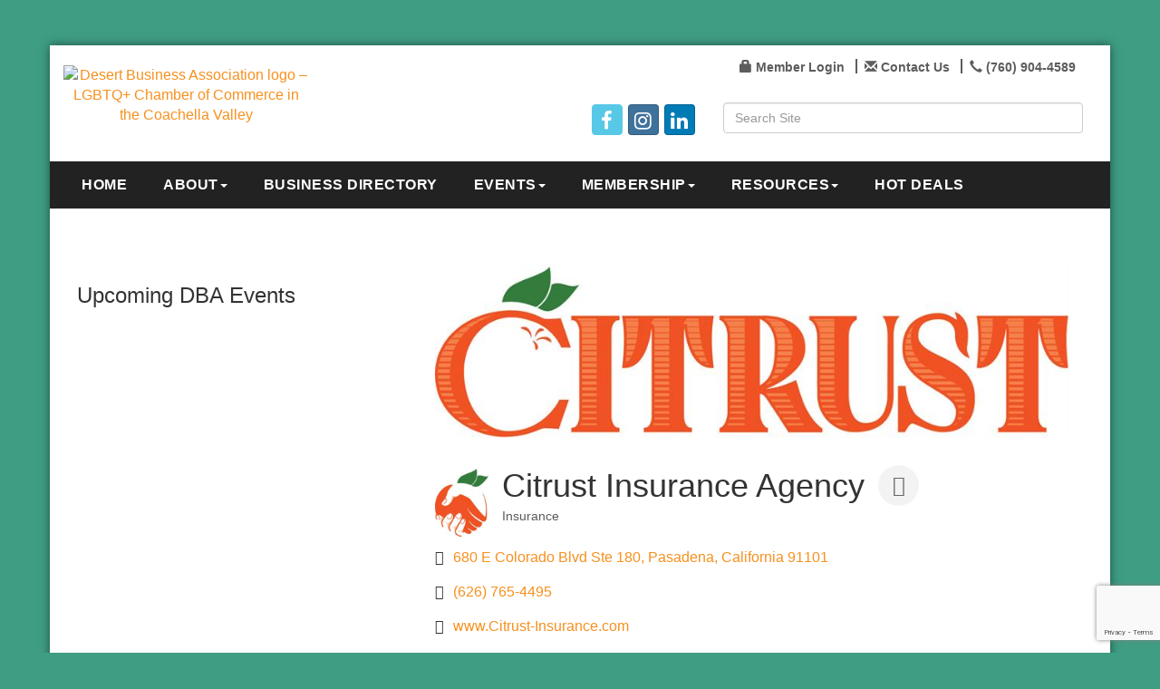

--- FILE ---
content_type: text/html; charset=utf-8
request_url: https://www.google.com/recaptcha/enterprise/anchor?ar=1&k=6LfI_T8rAAAAAMkWHrLP_GfSf3tLy9tKa839wcWa&co=aHR0cDovL3d3dy5kZXNlcnRidXNpbmVzc2Fzc29jaWF0aW9uLm9yZzo4MA..&hl=en&v=PoyoqOPhxBO7pBk68S4YbpHZ&size=invisible&anchor-ms=20000&execute-ms=30000&cb=uuybzqxrswin
body_size: 48491
content:
<!DOCTYPE HTML><html dir="ltr" lang="en"><head><meta http-equiv="Content-Type" content="text/html; charset=UTF-8">
<meta http-equiv="X-UA-Compatible" content="IE=edge">
<title>reCAPTCHA</title>
<style type="text/css">
/* cyrillic-ext */
@font-face {
  font-family: 'Roboto';
  font-style: normal;
  font-weight: 400;
  font-stretch: 100%;
  src: url(//fonts.gstatic.com/s/roboto/v48/KFO7CnqEu92Fr1ME7kSn66aGLdTylUAMa3GUBHMdazTgWw.woff2) format('woff2');
  unicode-range: U+0460-052F, U+1C80-1C8A, U+20B4, U+2DE0-2DFF, U+A640-A69F, U+FE2E-FE2F;
}
/* cyrillic */
@font-face {
  font-family: 'Roboto';
  font-style: normal;
  font-weight: 400;
  font-stretch: 100%;
  src: url(//fonts.gstatic.com/s/roboto/v48/KFO7CnqEu92Fr1ME7kSn66aGLdTylUAMa3iUBHMdazTgWw.woff2) format('woff2');
  unicode-range: U+0301, U+0400-045F, U+0490-0491, U+04B0-04B1, U+2116;
}
/* greek-ext */
@font-face {
  font-family: 'Roboto';
  font-style: normal;
  font-weight: 400;
  font-stretch: 100%;
  src: url(//fonts.gstatic.com/s/roboto/v48/KFO7CnqEu92Fr1ME7kSn66aGLdTylUAMa3CUBHMdazTgWw.woff2) format('woff2');
  unicode-range: U+1F00-1FFF;
}
/* greek */
@font-face {
  font-family: 'Roboto';
  font-style: normal;
  font-weight: 400;
  font-stretch: 100%;
  src: url(//fonts.gstatic.com/s/roboto/v48/KFO7CnqEu92Fr1ME7kSn66aGLdTylUAMa3-UBHMdazTgWw.woff2) format('woff2');
  unicode-range: U+0370-0377, U+037A-037F, U+0384-038A, U+038C, U+038E-03A1, U+03A3-03FF;
}
/* math */
@font-face {
  font-family: 'Roboto';
  font-style: normal;
  font-weight: 400;
  font-stretch: 100%;
  src: url(//fonts.gstatic.com/s/roboto/v48/KFO7CnqEu92Fr1ME7kSn66aGLdTylUAMawCUBHMdazTgWw.woff2) format('woff2');
  unicode-range: U+0302-0303, U+0305, U+0307-0308, U+0310, U+0312, U+0315, U+031A, U+0326-0327, U+032C, U+032F-0330, U+0332-0333, U+0338, U+033A, U+0346, U+034D, U+0391-03A1, U+03A3-03A9, U+03B1-03C9, U+03D1, U+03D5-03D6, U+03F0-03F1, U+03F4-03F5, U+2016-2017, U+2034-2038, U+203C, U+2040, U+2043, U+2047, U+2050, U+2057, U+205F, U+2070-2071, U+2074-208E, U+2090-209C, U+20D0-20DC, U+20E1, U+20E5-20EF, U+2100-2112, U+2114-2115, U+2117-2121, U+2123-214F, U+2190, U+2192, U+2194-21AE, U+21B0-21E5, U+21F1-21F2, U+21F4-2211, U+2213-2214, U+2216-22FF, U+2308-230B, U+2310, U+2319, U+231C-2321, U+2336-237A, U+237C, U+2395, U+239B-23B7, U+23D0, U+23DC-23E1, U+2474-2475, U+25AF, U+25B3, U+25B7, U+25BD, U+25C1, U+25CA, U+25CC, U+25FB, U+266D-266F, U+27C0-27FF, U+2900-2AFF, U+2B0E-2B11, U+2B30-2B4C, U+2BFE, U+3030, U+FF5B, U+FF5D, U+1D400-1D7FF, U+1EE00-1EEFF;
}
/* symbols */
@font-face {
  font-family: 'Roboto';
  font-style: normal;
  font-weight: 400;
  font-stretch: 100%;
  src: url(//fonts.gstatic.com/s/roboto/v48/KFO7CnqEu92Fr1ME7kSn66aGLdTylUAMaxKUBHMdazTgWw.woff2) format('woff2');
  unicode-range: U+0001-000C, U+000E-001F, U+007F-009F, U+20DD-20E0, U+20E2-20E4, U+2150-218F, U+2190, U+2192, U+2194-2199, U+21AF, U+21E6-21F0, U+21F3, U+2218-2219, U+2299, U+22C4-22C6, U+2300-243F, U+2440-244A, U+2460-24FF, U+25A0-27BF, U+2800-28FF, U+2921-2922, U+2981, U+29BF, U+29EB, U+2B00-2BFF, U+4DC0-4DFF, U+FFF9-FFFB, U+10140-1018E, U+10190-1019C, U+101A0, U+101D0-101FD, U+102E0-102FB, U+10E60-10E7E, U+1D2C0-1D2D3, U+1D2E0-1D37F, U+1F000-1F0FF, U+1F100-1F1AD, U+1F1E6-1F1FF, U+1F30D-1F30F, U+1F315, U+1F31C, U+1F31E, U+1F320-1F32C, U+1F336, U+1F378, U+1F37D, U+1F382, U+1F393-1F39F, U+1F3A7-1F3A8, U+1F3AC-1F3AF, U+1F3C2, U+1F3C4-1F3C6, U+1F3CA-1F3CE, U+1F3D4-1F3E0, U+1F3ED, U+1F3F1-1F3F3, U+1F3F5-1F3F7, U+1F408, U+1F415, U+1F41F, U+1F426, U+1F43F, U+1F441-1F442, U+1F444, U+1F446-1F449, U+1F44C-1F44E, U+1F453, U+1F46A, U+1F47D, U+1F4A3, U+1F4B0, U+1F4B3, U+1F4B9, U+1F4BB, U+1F4BF, U+1F4C8-1F4CB, U+1F4D6, U+1F4DA, U+1F4DF, U+1F4E3-1F4E6, U+1F4EA-1F4ED, U+1F4F7, U+1F4F9-1F4FB, U+1F4FD-1F4FE, U+1F503, U+1F507-1F50B, U+1F50D, U+1F512-1F513, U+1F53E-1F54A, U+1F54F-1F5FA, U+1F610, U+1F650-1F67F, U+1F687, U+1F68D, U+1F691, U+1F694, U+1F698, U+1F6AD, U+1F6B2, U+1F6B9-1F6BA, U+1F6BC, U+1F6C6-1F6CF, U+1F6D3-1F6D7, U+1F6E0-1F6EA, U+1F6F0-1F6F3, U+1F6F7-1F6FC, U+1F700-1F7FF, U+1F800-1F80B, U+1F810-1F847, U+1F850-1F859, U+1F860-1F887, U+1F890-1F8AD, U+1F8B0-1F8BB, U+1F8C0-1F8C1, U+1F900-1F90B, U+1F93B, U+1F946, U+1F984, U+1F996, U+1F9E9, U+1FA00-1FA6F, U+1FA70-1FA7C, U+1FA80-1FA89, U+1FA8F-1FAC6, U+1FACE-1FADC, U+1FADF-1FAE9, U+1FAF0-1FAF8, U+1FB00-1FBFF;
}
/* vietnamese */
@font-face {
  font-family: 'Roboto';
  font-style: normal;
  font-weight: 400;
  font-stretch: 100%;
  src: url(//fonts.gstatic.com/s/roboto/v48/KFO7CnqEu92Fr1ME7kSn66aGLdTylUAMa3OUBHMdazTgWw.woff2) format('woff2');
  unicode-range: U+0102-0103, U+0110-0111, U+0128-0129, U+0168-0169, U+01A0-01A1, U+01AF-01B0, U+0300-0301, U+0303-0304, U+0308-0309, U+0323, U+0329, U+1EA0-1EF9, U+20AB;
}
/* latin-ext */
@font-face {
  font-family: 'Roboto';
  font-style: normal;
  font-weight: 400;
  font-stretch: 100%;
  src: url(//fonts.gstatic.com/s/roboto/v48/KFO7CnqEu92Fr1ME7kSn66aGLdTylUAMa3KUBHMdazTgWw.woff2) format('woff2');
  unicode-range: U+0100-02BA, U+02BD-02C5, U+02C7-02CC, U+02CE-02D7, U+02DD-02FF, U+0304, U+0308, U+0329, U+1D00-1DBF, U+1E00-1E9F, U+1EF2-1EFF, U+2020, U+20A0-20AB, U+20AD-20C0, U+2113, U+2C60-2C7F, U+A720-A7FF;
}
/* latin */
@font-face {
  font-family: 'Roboto';
  font-style: normal;
  font-weight: 400;
  font-stretch: 100%;
  src: url(//fonts.gstatic.com/s/roboto/v48/KFO7CnqEu92Fr1ME7kSn66aGLdTylUAMa3yUBHMdazQ.woff2) format('woff2');
  unicode-range: U+0000-00FF, U+0131, U+0152-0153, U+02BB-02BC, U+02C6, U+02DA, U+02DC, U+0304, U+0308, U+0329, U+2000-206F, U+20AC, U+2122, U+2191, U+2193, U+2212, U+2215, U+FEFF, U+FFFD;
}
/* cyrillic-ext */
@font-face {
  font-family: 'Roboto';
  font-style: normal;
  font-weight: 500;
  font-stretch: 100%;
  src: url(//fonts.gstatic.com/s/roboto/v48/KFO7CnqEu92Fr1ME7kSn66aGLdTylUAMa3GUBHMdazTgWw.woff2) format('woff2');
  unicode-range: U+0460-052F, U+1C80-1C8A, U+20B4, U+2DE0-2DFF, U+A640-A69F, U+FE2E-FE2F;
}
/* cyrillic */
@font-face {
  font-family: 'Roboto';
  font-style: normal;
  font-weight: 500;
  font-stretch: 100%;
  src: url(//fonts.gstatic.com/s/roboto/v48/KFO7CnqEu92Fr1ME7kSn66aGLdTylUAMa3iUBHMdazTgWw.woff2) format('woff2');
  unicode-range: U+0301, U+0400-045F, U+0490-0491, U+04B0-04B1, U+2116;
}
/* greek-ext */
@font-face {
  font-family: 'Roboto';
  font-style: normal;
  font-weight: 500;
  font-stretch: 100%;
  src: url(//fonts.gstatic.com/s/roboto/v48/KFO7CnqEu92Fr1ME7kSn66aGLdTylUAMa3CUBHMdazTgWw.woff2) format('woff2');
  unicode-range: U+1F00-1FFF;
}
/* greek */
@font-face {
  font-family: 'Roboto';
  font-style: normal;
  font-weight: 500;
  font-stretch: 100%;
  src: url(//fonts.gstatic.com/s/roboto/v48/KFO7CnqEu92Fr1ME7kSn66aGLdTylUAMa3-UBHMdazTgWw.woff2) format('woff2');
  unicode-range: U+0370-0377, U+037A-037F, U+0384-038A, U+038C, U+038E-03A1, U+03A3-03FF;
}
/* math */
@font-face {
  font-family: 'Roboto';
  font-style: normal;
  font-weight: 500;
  font-stretch: 100%;
  src: url(//fonts.gstatic.com/s/roboto/v48/KFO7CnqEu92Fr1ME7kSn66aGLdTylUAMawCUBHMdazTgWw.woff2) format('woff2');
  unicode-range: U+0302-0303, U+0305, U+0307-0308, U+0310, U+0312, U+0315, U+031A, U+0326-0327, U+032C, U+032F-0330, U+0332-0333, U+0338, U+033A, U+0346, U+034D, U+0391-03A1, U+03A3-03A9, U+03B1-03C9, U+03D1, U+03D5-03D6, U+03F0-03F1, U+03F4-03F5, U+2016-2017, U+2034-2038, U+203C, U+2040, U+2043, U+2047, U+2050, U+2057, U+205F, U+2070-2071, U+2074-208E, U+2090-209C, U+20D0-20DC, U+20E1, U+20E5-20EF, U+2100-2112, U+2114-2115, U+2117-2121, U+2123-214F, U+2190, U+2192, U+2194-21AE, U+21B0-21E5, U+21F1-21F2, U+21F4-2211, U+2213-2214, U+2216-22FF, U+2308-230B, U+2310, U+2319, U+231C-2321, U+2336-237A, U+237C, U+2395, U+239B-23B7, U+23D0, U+23DC-23E1, U+2474-2475, U+25AF, U+25B3, U+25B7, U+25BD, U+25C1, U+25CA, U+25CC, U+25FB, U+266D-266F, U+27C0-27FF, U+2900-2AFF, U+2B0E-2B11, U+2B30-2B4C, U+2BFE, U+3030, U+FF5B, U+FF5D, U+1D400-1D7FF, U+1EE00-1EEFF;
}
/* symbols */
@font-face {
  font-family: 'Roboto';
  font-style: normal;
  font-weight: 500;
  font-stretch: 100%;
  src: url(//fonts.gstatic.com/s/roboto/v48/KFO7CnqEu92Fr1ME7kSn66aGLdTylUAMaxKUBHMdazTgWw.woff2) format('woff2');
  unicode-range: U+0001-000C, U+000E-001F, U+007F-009F, U+20DD-20E0, U+20E2-20E4, U+2150-218F, U+2190, U+2192, U+2194-2199, U+21AF, U+21E6-21F0, U+21F3, U+2218-2219, U+2299, U+22C4-22C6, U+2300-243F, U+2440-244A, U+2460-24FF, U+25A0-27BF, U+2800-28FF, U+2921-2922, U+2981, U+29BF, U+29EB, U+2B00-2BFF, U+4DC0-4DFF, U+FFF9-FFFB, U+10140-1018E, U+10190-1019C, U+101A0, U+101D0-101FD, U+102E0-102FB, U+10E60-10E7E, U+1D2C0-1D2D3, U+1D2E0-1D37F, U+1F000-1F0FF, U+1F100-1F1AD, U+1F1E6-1F1FF, U+1F30D-1F30F, U+1F315, U+1F31C, U+1F31E, U+1F320-1F32C, U+1F336, U+1F378, U+1F37D, U+1F382, U+1F393-1F39F, U+1F3A7-1F3A8, U+1F3AC-1F3AF, U+1F3C2, U+1F3C4-1F3C6, U+1F3CA-1F3CE, U+1F3D4-1F3E0, U+1F3ED, U+1F3F1-1F3F3, U+1F3F5-1F3F7, U+1F408, U+1F415, U+1F41F, U+1F426, U+1F43F, U+1F441-1F442, U+1F444, U+1F446-1F449, U+1F44C-1F44E, U+1F453, U+1F46A, U+1F47D, U+1F4A3, U+1F4B0, U+1F4B3, U+1F4B9, U+1F4BB, U+1F4BF, U+1F4C8-1F4CB, U+1F4D6, U+1F4DA, U+1F4DF, U+1F4E3-1F4E6, U+1F4EA-1F4ED, U+1F4F7, U+1F4F9-1F4FB, U+1F4FD-1F4FE, U+1F503, U+1F507-1F50B, U+1F50D, U+1F512-1F513, U+1F53E-1F54A, U+1F54F-1F5FA, U+1F610, U+1F650-1F67F, U+1F687, U+1F68D, U+1F691, U+1F694, U+1F698, U+1F6AD, U+1F6B2, U+1F6B9-1F6BA, U+1F6BC, U+1F6C6-1F6CF, U+1F6D3-1F6D7, U+1F6E0-1F6EA, U+1F6F0-1F6F3, U+1F6F7-1F6FC, U+1F700-1F7FF, U+1F800-1F80B, U+1F810-1F847, U+1F850-1F859, U+1F860-1F887, U+1F890-1F8AD, U+1F8B0-1F8BB, U+1F8C0-1F8C1, U+1F900-1F90B, U+1F93B, U+1F946, U+1F984, U+1F996, U+1F9E9, U+1FA00-1FA6F, U+1FA70-1FA7C, U+1FA80-1FA89, U+1FA8F-1FAC6, U+1FACE-1FADC, U+1FADF-1FAE9, U+1FAF0-1FAF8, U+1FB00-1FBFF;
}
/* vietnamese */
@font-face {
  font-family: 'Roboto';
  font-style: normal;
  font-weight: 500;
  font-stretch: 100%;
  src: url(//fonts.gstatic.com/s/roboto/v48/KFO7CnqEu92Fr1ME7kSn66aGLdTylUAMa3OUBHMdazTgWw.woff2) format('woff2');
  unicode-range: U+0102-0103, U+0110-0111, U+0128-0129, U+0168-0169, U+01A0-01A1, U+01AF-01B0, U+0300-0301, U+0303-0304, U+0308-0309, U+0323, U+0329, U+1EA0-1EF9, U+20AB;
}
/* latin-ext */
@font-face {
  font-family: 'Roboto';
  font-style: normal;
  font-weight: 500;
  font-stretch: 100%;
  src: url(//fonts.gstatic.com/s/roboto/v48/KFO7CnqEu92Fr1ME7kSn66aGLdTylUAMa3KUBHMdazTgWw.woff2) format('woff2');
  unicode-range: U+0100-02BA, U+02BD-02C5, U+02C7-02CC, U+02CE-02D7, U+02DD-02FF, U+0304, U+0308, U+0329, U+1D00-1DBF, U+1E00-1E9F, U+1EF2-1EFF, U+2020, U+20A0-20AB, U+20AD-20C0, U+2113, U+2C60-2C7F, U+A720-A7FF;
}
/* latin */
@font-face {
  font-family: 'Roboto';
  font-style: normal;
  font-weight: 500;
  font-stretch: 100%;
  src: url(//fonts.gstatic.com/s/roboto/v48/KFO7CnqEu92Fr1ME7kSn66aGLdTylUAMa3yUBHMdazQ.woff2) format('woff2');
  unicode-range: U+0000-00FF, U+0131, U+0152-0153, U+02BB-02BC, U+02C6, U+02DA, U+02DC, U+0304, U+0308, U+0329, U+2000-206F, U+20AC, U+2122, U+2191, U+2193, U+2212, U+2215, U+FEFF, U+FFFD;
}
/* cyrillic-ext */
@font-face {
  font-family: 'Roboto';
  font-style: normal;
  font-weight: 900;
  font-stretch: 100%;
  src: url(//fonts.gstatic.com/s/roboto/v48/KFO7CnqEu92Fr1ME7kSn66aGLdTylUAMa3GUBHMdazTgWw.woff2) format('woff2');
  unicode-range: U+0460-052F, U+1C80-1C8A, U+20B4, U+2DE0-2DFF, U+A640-A69F, U+FE2E-FE2F;
}
/* cyrillic */
@font-face {
  font-family: 'Roboto';
  font-style: normal;
  font-weight: 900;
  font-stretch: 100%;
  src: url(//fonts.gstatic.com/s/roboto/v48/KFO7CnqEu92Fr1ME7kSn66aGLdTylUAMa3iUBHMdazTgWw.woff2) format('woff2');
  unicode-range: U+0301, U+0400-045F, U+0490-0491, U+04B0-04B1, U+2116;
}
/* greek-ext */
@font-face {
  font-family: 'Roboto';
  font-style: normal;
  font-weight: 900;
  font-stretch: 100%;
  src: url(//fonts.gstatic.com/s/roboto/v48/KFO7CnqEu92Fr1ME7kSn66aGLdTylUAMa3CUBHMdazTgWw.woff2) format('woff2');
  unicode-range: U+1F00-1FFF;
}
/* greek */
@font-face {
  font-family: 'Roboto';
  font-style: normal;
  font-weight: 900;
  font-stretch: 100%;
  src: url(//fonts.gstatic.com/s/roboto/v48/KFO7CnqEu92Fr1ME7kSn66aGLdTylUAMa3-UBHMdazTgWw.woff2) format('woff2');
  unicode-range: U+0370-0377, U+037A-037F, U+0384-038A, U+038C, U+038E-03A1, U+03A3-03FF;
}
/* math */
@font-face {
  font-family: 'Roboto';
  font-style: normal;
  font-weight: 900;
  font-stretch: 100%;
  src: url(//fonts.gstatic.com/s/roboto/v48/KFO7CnqEu92Fr1ME7kSn66aGLdTylUAMawCUBHMdazTgWw.woff2) format('woff2');
  unicode-range: U+0302-0303, U+0305, U+0307-0308, U+0310, U+0312, U+0315, U+031A, U+0326-0327, U+032C, U+032F-0330, U+0332-0333, U+0338, U+033A, U+0346, U+034D, U+0391-03A1, U+03A3-03A9, U+03B1-03C9, U+03D1, U+03D5-03D6, U+03F0-03F1, U+03F4-03F5, U+2016-2017, U+2034-2038, U+203C, U+2040, U+2043, U+2047, U+2050, U+2057, U+205F, U+2070-2071, U+2074-208E, U+2090-209C, U+20D0-20DC, U+20E1, U+20E5-20EF, U+2100-2112, U+2114-2115, U+2117-2121, U+2123-214F, U+2190, U+2192, U+2194-21AE, U+21B0-21E5, U+21F1-21F2, U+21F4-2211, U+2213-2214, U+2216-22FF, U+2308-230B, U+2310, U+2319, U+231C-2321, U+2336-237A, U+237C, U+2395, U+239B-23B7, U+23D0, U+23DC-23E1, U+2474-2475, U+25AF, U+25B3, U+25B7, U+25BD, U+25C1, U+25CA, U+25CC, U+25FB, U+266D-266F, U+27C0-27FF, U+2900-2AFF, U+2B0E-2B11, U+2B30-2B4C, U+2BFE, U+3030, U+FF5B, U+FF5D, U+1D400-1D7FF, U+1EE00-1EEFF;
}
/* symbols */
@font-face {
  font-family: 'Roboto';
  font-style: normal;
  font-weight: 900;
  font-stretch: 100%;
  src: url(//fonts.gstatic.com/s/roboto/v48/KFO7CnqEu92Fr1ME7kSn66aGLdTylUAMaxKUBHMdazTgWw.woff2) format('woff2');
  unicode-range: U+0001-000C, U+000E-001F, U+007F-009F, U+20DD-20E0, U+20E2-20E4, U+2150-218F, U+2190, U+2192, U+2194-2199, U+21AF, U+21E6-21F0, U+21F3, U+2218-2219, U+2299, U+22C4-22C6, U+2300-243F, U+2440-244A, U+2460-24FF, U+25A0-27BF, U+2800-28FF, U+2921-2922, U+2981, U+29BF, U+29EB, U+2B00-2BFF, U+4DC0-4DFF, U+FFF9-FFFB, U+10140-1018E, U+10190-1019C, U+101A0, U+101D0-101FD, U+102E0-102FB, U+10E60-10E7E, U+1D2C0-1D2D3, U+1D2E0-1D37F, U+1F000-1F0FF, U+1F100-1F1AD, U+1F1E6-1F1FF, U+1F30D-1F30F, U+1F315, U+1F31C, U+1F31E, U+1F320-1F32C, U+1F336, U+1F378, U+1F37D, U+1F382, U+1F393-1F39F, U+1F3A7-1F3A8, U+1F3AC-1F3AF, U+1F3C2, U+1F3C4-1F3C6, U+1F3CA-1F3CE, U+1F3D4-1F3E0, U+1F3ED, U+1F3F1-1F3F3, U+1F3F5-1F3F7, U+1F408, U+1F415, U+1F41F, U+1F426, U+1F43F, U+1F441-1F442, U+1F444, U+1F446-1F449, U+1F44C-1F44E, U+1F453, U+1F46A, U+1F47D, U+1F4A3, U+1F4B0, U+1F4B3, U+1F4B9, U+1F4BB, U+1F4BF, U+1F4C8-1F4CB, U+1F4D6, U+1F4DA, U+1F4DF, U+1F4E3-1F4E6, U+1F4EA-1F4ED, U+1F4F7, U+1F4F9-1F4FB, U+1F4FD-1F4FE, U+1F503, U+1F507-1F50B, U+1F50D, U+1F512-1F513, U+1F53E-1F54A, U+1F54F-1F5FA, U+1F610, U+1F650-1F67F, U+1F687, U+1F68D, U+1F691, U+1F694, U+1F698, U+1F6AD, U+1F6B2, U+1F6B9-1F6BA, U+1F6BC, U+1F6C6-1F6CF, U+1F6D3-1F6D7, U+1F6E0-1F6EA, U+1F6F0-1F6F3, U+1F6F7-1F6FC, U+1F700-1F7FF, U+1F800-1F80B, U+1F810-1F847, U+1F850-1F859, U+1F860-1F887, U+1F890-1F8AD, U+1F8B0-1F8BB, U+1F8C0-1F8C1, U+1F900-1F90B, U+1F93B, U+1F946, U+1F984, U+1F996, U+1F9E9, U+1FA00-1FA6F, U+1FA70-1FA7C, U+1FA80-1FA89, U+1FA8F-1FAC6, U+1FACE-1FADC, U+1FADF-1FAE9, U+1FAF0-1FAF8, U+1FB00-1FBFF;
}
/* vietnamese */
@font-face {
  font-family: 'Roboto';
  font-style: normal;
  font-weight: 900;
  font-stretch: 100%;
  src: url(//fonts.gstatic.com/s/roboto/v48/KFO7CnqEu92Fr1ME7kSn66aGLdTylUAMa3OUBHMdazTgWw.woff2) format('woff2');
  unicode-range: U+0102-0103, U+0110-0111, U+0128-0129, U+0168-0169, U+01A0-01A1, U+01AF-01B0, U+0300-0301, U+0303-0304, U+0308-0309, U+0323, U+0329, U+1EA0-1EF9, U+20AB;
}
/* latin-ext */
@font-face {
  font-family: 'Roboto';
  font-style: normal;
  font-weight: 900;
  font-stretch: 100%;
  src: url(//fonts.gstatic.com/s/roboto/v48/KFO7CnqEu92Fr1ME7kSn66aGLdTylUAMa3KUBHMdazTgWw.woff2) format('woff2');
  unicode-range: U+0100-02BA, U+02BD-02C5, U+02C7-02CC, U+02CE-02D7, U+02DD-02FF, U+0304, U+0308, U+0329, U+1D00-1DBF, U+1E00-1E9F, U+1EF2-1EFF, U+2020, U+20A0-20AB, U+20AD-20C0, U+2113, U+2C60-2C7F, U+A720-A7FF;
}
/* latin */
@font-face {
  font-family: 'Roboto';
  font-style: normal;
  font-weight: 900;
  font-stretch: 100%;
  src: url(//fonts.gstatic.com/s/roboto/v48/KFO7CnqEu92Fr1ME7kSn66aGLdTylUAMa3yUBHMdazQ.woff2) format('woff2');
  unicode-range: U+0000-00FF, U+0131, U+0152-0153, U+02BB-02BC, U+02C6, U+02DA, U+02DC, U+0304, U+0308, U+0329, U+2000-206F, U+20AC, U+2122, U+2191, U+2193, U+2212, U+2215, U+FEFF, U+FFFD;
}

</style>
<link rel="stylesheet" type="text/css" href="https://www.gstatic.com/recaptcha/releases/PoyoqOPhxBO7pBk68S4YbpHZ/styles__ltr.css">
<script nonce="FQsBSqWYmelarWXhvE2EtA" type="text/javascript">window['__recaptcha_api'] = 'https://www.google.com/recaptcha/enterprise/';</script>
<script type="text/javascript" src="https://www.gstatic.com/recaptcha/releases/PoyoqOPhxBO7pBk68S4YbpHZ/recaptcha__en.js" nonce="FQsBSqWYmelarWXhvE2EtA">
      
    </script></head>
<body><div id="rc-anchor-alert" class="rc-anchor-alert"></div>
<input type="hidden" id="recaptcha-token" value="[base64]">
<script type="text/javascript" nonce="FQsBSqWYmelarWXhvE2EtA">
      recaptcha.anchor.Main.init("[\x22ainput\x22,[\x22bgdata\x22,\x22\x22,\[base64]/[base64]/[base64]/[base64]/[base64]/[base64]/KGcoTywyNTMsTy5PKSxVRyhPLEMpKTpnKE8sMjUzLEMpLE8pKSxsKSksTykpfSxieT1mdW5jdGlvbihDLE8sdSxsKXtmb3IobD0odT1SKEMpLDApO08+MDtPLS0pbD1sPDw4fFooQyk7ZyhDLHUsbCl9LFVHPWZ1bmN0aW9uKEMsTyl7Qy5pLmxlbmd0aD4xMDQ/[base64]/[base64]/[base64]/[base64]/[base64]/[base64]/[base64]\\u003d\x22,\[base64]\x22,\x22GMKYwrbDpcOcwpfDu8ONNhHCjMK3TCrCuMOkwpdSwpTDnsKCwrZgQsOcwqlQwrknwoPDjHEtw5Z2TsOKwqwVMsOkw77CscOWw5IdwrjDmMOzZMKEw4tlwonCpSMnM8OFw4A+w5nCtnXCgU3DtTkewqVPYVTCrmrDpQwQwqLDjsO3Uhpyw41uNknClcO/w5rClxfDjCfDrA/CsMO1wq9xw5QMw7PCjFzCucKCXcKNw4EeallQw68qwq5OX2dFfcKMw7hcwrzDqiM5woDCq0bCi0zCrE9PwpXCqsKew53CtgMCwpp8w7xXFMOdwq3CqcOcwoTCscKHSF0IwoDChsKofRHDjMO/w4E8w6DDuMKUw4VibkfDscK1IwHCqcK0wq50TQZPw7N0LsOnw5DCtMO4H1Q6woQRdsO2wodtCQRAw6ZpZWfDssKpWA/DhmMIY8OLwrrCk8Otw53DqMOBw4lsw5nDh8KmwoxCw7LDr8Ozwo7Cn8O/Rhgaw4bCkMOxw7vDlzwfAwdww5/DuMO+BH/DlX/DoMO4c1PCvcOTasKYwrvDt8Ozw7vCgsKZwrJHw5MtwqZew5zDtnbCrXDDolfDs8KJw5PDqy5lwqZ4ecKjKsKrMcOqwpPCvMKNacKwwp91K35dDcKjP8O2w7IbwrZ4bcKlwrAgSDVSw5tlRsKkwooaw4XDpWNxfBPDhMO/wrHCs8O2FS7CisOPwoUrwrEow55AN8OIbXdSHcOqdcKgI8OwMxrCl2shw4PDl2ARw4Bhwowaw7DCi1o4PcOIworDkFgGw4/CnEzCt8KWCH3DqsOjKUhcR0cBM8KlwqfDpVvCp8O2w53DmEXDmcOidRfDhwB1wqN/w75YwpLCjsKcwqIaBMKFdi3Cgj/CgQbChhDDuHcrw4/Dp8KIJCIjw5cZbMO/wo40c8OPVXh3asOaM8OVfMOawoDCjGjCqkg+MMO0JRjCqcKqwobDr0xcwqptIcOCI8OPw5nDqwB8w7bDmG5Ww6LCqMKiwqDDqcOUwq3CjV/DmjZXw7HCuRHCs8KDAlgRw7DDlMKLLlrCjcKZw5U4GVrDrkHChMKhwqLCnSs/wqPCjgzCusOhw60KwoAXw43DkA0OE8Klw6jDn1wZC8OPVMKVOR7DvsKGVjzCssKdw7M7wqEeIxHCv8OLwrMvbMOLwr4vbsO3VcOgPcOSPSZUw4EFwpF5w4vDl2vDiSvCosOPwrfCv8KhOsK4w6/CphnDnMOsQcOXWE8rGwIgJMKRwr/CqBwJw4XCvEnCoAPCuBt/woHDhcKCw6dNCGstw77CrkHDnMK1Jlw+w5Juf8KRw5oMwrJxw6DDlFHDgEdmw4Uzwog5w5XDj8O3wpXDl8KOw5knKcKCw4jCoT7DisOAfUPCtX/Cn8O9ET7Ck8K5akLCgsOtwp0MIDoWwovDknA7d8OXScOSwrjCkGTCvMKQYsOBwq7Dtgh/KifCug/DjcKtwo9wwp7Cl8OkwpjDuRLDicKCw7vCnDwFwqXCli/Di8KlLQcJN0PCgMOWR3jDicKSwo8Yw7/[base64]/CoyXDisOiw6Elwr0qw71mw4k2woPDisOLw43CiMO6AcKLw6V2w6HClg4bUcOWIMKXwq3DgcO+wqLDnMKyeMKfw7PCnDUIwpclwooDZArCrnnDpAA6fgoyw4pTE8KmPcKLw51VUcKtOcO1OQ9Xwq7DssOYw7/DjBDDhxnDry1Uw75uw4IWwoXCjjAmwqvCmAoBOMKVw6BawrfCiMOAw6AqwooxOsK3XUrDpF9ZIsKfNz0qw5zCl8OgY8O3EH0tw6xHZsKXMcOCw6pqwqDChcOYVgtAw6glwoLCmw/CnsOZecOnARnDnMO6wpxIw6ISw7LCikHDgUQpw6EYKSbDqBgTWsOkw6jDuhI1wqjCisO7YkAow43CmcO+w57CvsOqcgcSwrMQwp3Cpx4cV1HDvyHCuMKawqTDrkVmDcOdWsOpwrzDgCjCh1zCpMOxO2ggwq5SUUXCmMO/XMK+wqrDq0PCg8K5w6YcbgJ9wobCoMKlwqwbw4vCom3Dig7DiHMGw6jDs8Kiw4rDhMKGw7XCggkKwqsTfcKYEkbClBTDgmIvwq4kAns0N8KewrxhO38fSW/[base64]/Cph0vbBQEEHLCmsK0ecKQwo9EIsO4fsKhSx9qdcOWPzM9wrBawp8AacK/fcOuwobCjl/[base64]/Cp8O5wqJjwrHClhEcFnrCp8ONwq1MHDZ6w7wiw7gtf8OKw6rCpXhPw6QAFh/DrMKNw59Tw4DDmMKBHsK4bw8ZHiljeMOswq3CscK3aRBqw401w7DDiMKxw4k1w7vCq34CwpPDqgvCk2DDqsK6wpk5w6fCpMOfwpouw77Du8O7w5vDssOyEMOVKm/DsEQgwrDCmMKQw5BfwrDDm8K4w78nABzDusODw4gFwo9bwpHCvitmw7wGwr7DnURVwrpfPg/[base64]/a0gJwpEOJUY/[base64]/[base64]/U0PDiMOLw7DDn8OJw7HDkwbDqR0vw57CosOYJsOIYyvDtFrDmxLCmMK4RjMQZ2/CpnXDrMKrw55NbTt6w5bCnj0+YmbDskzDpSJUZCjCl8O5YcOXd0gUwodlDcKEw5oVXlQcbMOFw7bChcK/JAsJw6TDlMOtHQkPW8OLM8OSfQvCtWhowr3DkMKDw5ElOgrDgMKLA8KTEVTCky/DkMKSRBZ8OyzCocKQwpoBwq4uAcKhesOQwo7CnMOXfGd6wqVNUMKSCsOzw5nDvngCH8KYwoM9FicfEsKDw4DCgTTDj8Okw7jDpsKdw5TCoMKCD8ODR3cjWVHDvsKJw5QnGcO9w6LCr0nCucOYw5bClsKhw63Ds8Kew5/CqMKrwq8vw5N2woXDjMKBYXzCrsKbKxBrw5IOGmIdw6XDmQjClU/DqsOKw4kwGmvCvzVgw5zCs0PCpcKKacKNIsKsRz3Ci8KsV3TDm34/TcKbf8OQw5EVw4tJHT9ZwrY4w5QNXsKyGsKKwohnSsOSw4XCpcKBfQRaw4hHw4bDgg9/w7DDn8KrPzHDrcOcw64NIcOvPMKYwpbDh8OyAsOLDwhVwpA6AsOQZsKqw7jDsChBwpxBNTxZwqXDpcKFAsOVwpggw7DCuMO2wo3Cpz1cF8KMZcOjLDnDjULClsOgwpjDrcKnwpLDvMO9IF5uwq9lZCdtSMOFRzzCvcOVS8KsCMKjw5zCrHDDpQIpw5xUw4hEwr/[base64]/DmsK1woLCtsKGw7rCoMKbMUl7L0Newq7CiElueMKaYsO/FsKEw5s3wozDvy5XwqgIw4d9wptpQUIrw44Ac3YuFsKxOsOgMkcGw43DjsOWw5zDhh5McsOjehDDtcOANcK7B07ChsOywp4LfsOtEMKsw7IERsO8VcK5w4Mew59DwrDDucOAwrzCry7Dq8KHw4x3A8K/J8KrX8K/dV3DoMOcSytOSwgGw5R4wrbDncOfwoMdw5jDjgMbw7LCmcO8wovDj8OAwpDDhMKsI8KgMMKtVU8mVsOTF8KCCsK+w5UkwqBbbgUwbcK4woYqS8OEw4vDk8O+w70LEA/CmcOyV8ONwq3DvnjDvzcJwo5nwoNkwrUYJcO3HsK3w44ZaFnDhU/CtkzChcOsfylAamwuw5fDgR5GJ8Klw4NRwrQywrnDqG3DlcOPLMKCf8KrK8KAwrE7wqApdGIUHB1iwrk4w5Qaw5sXXBnDgcKEWsOLw7IBwqfCucKnw6fCn0JWwprCqMOgBMKqwrfDvsKBNWTDiG7DssKkw6LDg8OPesKIBj7ClsKzwpvDkwLCg8OqFh7CpcKeU0Y/wrAfw6nDj03CrWnDl8K0w6UfBXnCqFzDq8OnSsOeSMKvYcOhZyLDrSRvw5h9JcOEBjZqZgZlw5vCmsKUNknDm8Osw4fDjcOSV3NqRxLDjMOQQsOTdR0BCGN+wp3Cmjh6w6vCoMO4Wgtyw6DCs8KuwoRHw6cbw5XCpHRvw6ApDSkYw5bDsMOawpDCgW/[base64]/HMOcIsKxwpx2MzNwwrbDsksPTMOSw7PDs8KjwrUswrbCpCw9MwBXccKDBMK4wrkhwr96P8KXKFQvwrTCmm3CtWXCoMKDwrTCn8KYwplew5FeTcKkw53CvcKgcV/[base64]/DnMOVQMO5HsKdGsOaNMO9HMKMaR59QlLCv8KBOsKDwqsTHUEMD8OLw7tZI8OmZsOcKsKVw4jDgcKwwoBzfsOGKnnCtgbDhxLCnF7CpxRLw4swVikxU8KlwqLCs3nDmDcSw4nCqBrDq8OibMOEwr55wofDvsK6wrUXw7nCrcK8w5V9w6dmwpXDkMOZw4DCmg/DnhfCi8OwaDrCicKzL8ORwrbCsHjDvsKDw6p5YcKjw4k5DsOEU8KLwo8XMcKkw73Dk8OXBQbDq2rDowZvwqNVYwh7FR7DpHvCssO2HCpyw4ELwohDw7TDpsOkw5gqHsKgw5Zpwr8/wpXCjxXCoV3ClMKuwr/Dn0HCmsKUwojCm3DCnsO9dcOlbADCkGnCqlHDlsOfIndLwo/Dr8O/w5NYcQVZw5DDrWHDlsOaYhzDocKFw6XCpMKww6jCiMOhwq5LwofDvR/DhSjChVTCrsKQck7CkcKTPsOsE8O4FXs2w7nCi1zCgwZLw5PDkcOgwr1RbsKSZXQsMsO2w4JtwqLCosOkQcKQIBxwwq3Dm0LDs0gYBD/DnMOqwrtNw7lUwpXCrHbCk8OnTcOAwoIOMcOlLMKpw7zDt0EgIMOBY3/CoinDhREoE8Ogw7HDmlkATsKvwppIFsO8QyvCvsKFY8KYQMO4JT3CrcO4GcOMP3gSSE7DmcKOD8K/wpczI3Bqw4Uvc8KLw4/[base64]/w7kSDMKOfMOow5XDkMK3w7l7wpPDgsObFBE8MTN0w45JaVISw6wZw5kHWU7DgcKmw55Vw5JvfjLDhcOWbA3CjQUfwrPCncK8Ui/DpHoVwqzDu8Khw7vDksKQwookwq17I2cKAsOTw7PDnDTCnzNDXCHDisOMZMO6wpLDgcKsw7bCiMOXw47CmyRZwppGLcKcZsO0w5PCjkshwoEOEcKhcsO0w7nDvsO4wrsBJ8KXwoc5CcKAVlRqw5LDtsK+wpbDjARkeXNZF8KxwoHDpiJ/w5Eye8OTwo53bMKhw7HDv0xvwqE/w7FfwowDw4zCs3/CpMKSOCnCnR7DjcOnHmHCssKQeUDChsOSJR0Dw5HCjCfDp8OQC8OBYyvCncOUw5HDrMKXwpHCpgQVbFpbQ8KiS0hswqB+dMOuw4B5E0c4w5zDvDpSFAR4wq/DiMKqLsKhw61yw5grw5kdwq3DtEhLH2tLKj1ZAEnCg8KwdXYQfmHDsl7CiwPDnMOUYEZkAWYRScKhwovDqV5YGB81w43CocOrZsO5w6cvMsOlJV5NOErCgsK7BC/Cu2dNS8Oiw5PDh8KwVMKqGcOWCz3DrsOwwqHDtgfDvWVlFsKDwqbDvMOhw7Bgw6w9wobCmBTDvGtRQMOcwpfCscK1JRBZVMKTw71PwoTDg1LCh8KJYUUOw7o/[base64]/CmMKTDsKQURx4wprCvMKWw4V5woTCg3vDmQ0vV8KUwq0zOkw8WsKjWsOQwq/DtsKqw6TDqcK/w483wr7Co8ObMsO7IsO9YB3CrMOlwoNDwqAOwpUtfgDCs2jClyRuH8OZPWvDisKgc8KaTFjDh8OFWMOJQ1jDhsOMXRrDlD/DjcOkDsKeER3Do8OJSEMVbnNBQMOmBitQw4ZiQ8KAwr9mwo/ClDoSw67CjMOVw63Ct8KBP8K8Kz08PUkgbwTCu8ORGVYLB8KnWUnDssKRw73DszYuw6/[base64]/Do8KUwoTDhMOUw6t/EmnCsXXCi1FjAMKJwqnDq2/CiGDCqydJF8OywrgEcyEuE8KSwp8fwrnCqcKTw4NOwovCkRcowp7DvwrCm8Orw6tNJ1zDvjbDn3XDog/DpcOOw4NiwqjChSEmNMKfMB3DoC4uPybCqnDDsMOMw7jDpcOHwqTDulTCu2dDAsODwpzCkMKrR8Kaw4w2woTCu8KawqoIwpAVw6RJIcO/wqsUWcO3wrc0w7lmesOtw5hNw5nDintPwo3Do8KLKyjChBxBb0HCs8OvfsOxw7rCs8OFwqwsAW7DicOnw4TCksKBW8KRB2HCn0Bjw5pqw7LCqcKfwo/[base64]/Cj8OPUTDCn8OoBsKrwr3CrBHCvcO5NcOWFWDDpHRiw6nDksKVT8O0wobCksOqw7/DlysXwpHChQBIwqJuwphbwqrCmsO1NlTCtn1OegEPSwJUFMO1wr8KJMOEw6hKw5HDocKNNsOEwrt8OyAHw6pjPQwJw6ASNsOyLwkywrfDscKywq8udMOlfcOZw4HCvsOewqFvwqnClcO5O8KdwrbDg1/CniwVFcOBKEfCi3vCiGAZQ3HCscK8wqUNw51tVcOeES7ChsOtw6HDj8OiRF3DhcKJw55XwrpXSVt6BcK8SQgyw7PCusOnCm8FTl4GMMKdFsKvBjLCmwY9dcKmOMO5QmQlw4TDncKiaMOGw6JbdATDjzdiR2bDisOTw6zDghzChyHDm2TCu8O/[base64]/w5R6B8KRw4VhwrR8woFNw4ZRw7sUw7vCk8OTKWDCky11w4lrwqbDuUXDgmEmw5dEw6RVw4svwpzDhwcgT8OyV8Ksw7jCv8OXwrZTwrfDmsK2wr3DsmR0wqJow73CsDnDoUnCkWvCklzCnsOMw6TDn8OVGU1gwrI5woPDm0/CkMKEwoXDlgd0KVvDisOKbV8hWcKtSwQowobDhSPCv8KdE1PCg8OGMMOLw7jChMOvw4XDucKjwq/ChmhnwqAtD8Kjw5c9wpljwpjCsCXDhcOeVg7ClMOIMVLCmcOTbnBfVcKKccKGwqfCmcOBw6TDs3sUFXDDrsKPwrFjwonDskXCvsO0w4/DoMO2wqoAw5TDu8KZHBPCiltwOxfDnABjw45nBFvDnTXCg8K+dg/CpMKHwog8MCBeJsORJcKMw5vDssKQwrHCm3oASFTCq8O+P8KkwrFYa2XCvsKUwq7DjQQxWx7DqcOJQMKbwp7CuAd7wp9SwqvChcOpTcOSw4/DnXnCjiVaw47Cm093wrbChsK3wrfCtMOpXMO9wqPCrHLCgXLCnFdWw4vDvV7Ck8K2QXBGecKnw5bDuSJ7HhzDtcOkDMK2worDtQ/[base64]/Dl1skw6Bxw6LDlRTCscOcOsOywovDp8O4w73DqQNHw5XCuwtaw6nCgMOmwqbCol1Ewr/CpV/CicKVE8O5wrrCondGwq5BaDnCqcKMwr1fw6RafFs4w4DDlUFzwpxSwovDpSQVOwhPw5AwwrPCtFY4w7Zzw6nDnFrDtcOZE8Knw6fDucOSXMOIw4RSWMKkwoBPwqJFw4HCicOkQHACwo/CtsOjwpEtw4DCqSbDncK3Mn/DpBVtw6HCksK8w4kfw4Z6QcOCQwJwFFBjH8KVBMKlwrtYVD7ClcKJX1vDosK0wpPDpsK5w7IJFMKpJMOLIMOtbmwUw5cvHAPDt8KSwoIvw7oDJyhjwr/DtTrDvMOFw59Uwq91RsOOLMO8wqc/w6tewq7CnDvCo8KxbDAZwpvDjhTDmnTDkw/CgUvDijvDoMOowpFKK8OVCG0WPMKoXcKPPA1bIxzChizDr8Oxw5TCmQRvwp8QYUU4w7k2wrFlwqHCnXvCmFZew4UfTXbCncK2w4nChsOZaFREa8KjHHk/wpxobMKyAMOYVsKdwp9Cw6zDqsKFw5B9w6FMd8KNw5TCmHvDtjBEw5/CnsO6GcKKwqB0F1PDkwfCs8OPQcOpBMKEbAfDpnkoTcKSw6jCv8OMwrJ/w7bCnsKWLMOVeFl+BMKuOQFHY07CtMKxw5sSwrrDmh7DmcKvd8Ouw7EGRMKpw6LDn8KbAgPDk1/[base64]/[base64]/DmTjDsy4nbCHDqsK/wrHDrsKEw7Ajw6rDsRvDlMOXw4rCuDzCmV/[base64]/DvcOKwp53Q8OVSgDCkcKiCcKHd2cFXsOQTQgYHlIWwovDq8OGDsObwo0EewbCpTnCo8KZUiY8w5MhD8OAGwXDr8KRVhlhw6nDnsKYOGhxKMKXwqR9HzJRQ8KVX1bCqnXDkyt8Q2TDhSYhw5pOwqE4DwMPQ1PDh8O/wqtPMsOmI1t4K8K7JU9Awr8uwqDDjnZ9XEPDpjjDrMOHEcKTwr/CklpvQsOCwoFyQcKCHnjDiHYWJl4IJgHDtMOFw4TDssK5wpTDvMKVBsKxdHE2w4zCtVBNwp8QQMOhaGnCpcKYwr3CmMOAw6DDisOWaMK7WMOtwpfCoSHDv8KDw7VKOUF+woTDnsOSKMOWP8OJP8KwwrAmP0EUHiRpZX/DkTnDrW7CocOVwpHCinbDncOLYsK6ecO2BTk8wrQeMGcdwoIwworClMOkwrJ9SFDDm8K8wpTDg0HCtMK2wqJPdsKjwp1QXsKfOgHDt1Zfwod6FWfDqH3Dig/[base64]/Cu8OdwpEwV8OTW1jDsBFFcjTDn37DkMOKwo8vwrZ4CSh1wpnCvgZLe1lXQMOlw53DqTLDoMOOQsOvEgVVW0/Cn0zCtsOOwqPCjCvCiMOsHMKmw4h1w7zDisOnw5pmOcOBG8Oaw4rCugVWLSjCnzvCoF3CgsKIPMO3chl8w5UqE1TCt8OcOcKkwrh2wq8qw7YKwrfDlsKJwpLDp0M6H0rDp8ONw4XDqMOXwqHDii5fwpBPw7rDsnnCnMO6bMK+woXCn8KlXsOvDCczCsOswq/DkQjDq8O1R8KOw7VEwokIwojDucOvw6fDhUbCncK/L8KbwrXDucK+T8Kfw6MLwrs9w4RXPMKOwqhrwrQ0TFfCvn7DoMKafcKOw5/DiGzCtA95XW7DuMOow5DDi8OVw6vCvcKMwoTDpiPChhYPwqhfwpbDgMKQwpfCpsONwrDChCXDhsOvEVN5TyNxw5LDmQrCk8K0XMOHFcK5w63CnsO1EsKdw4bCg0/Dg8OfcMOPLhvDuGAowpRrwpVTYsOGwoPCszQLwpNpOhB0wrfCuTHDpcKbf8K3w6nDngUzXAHDjCFWaFDCv3Bew7R/[base64]/[base64]/DkMOHw485wpvDvArDusO/TMOFDEIyXcOqbcKQbh3CrGTCtU1wVsObwqDDlcKOwpbDkQTDt8Ojw4vDhUbCsQR8w78uw58UwqJkw7jDoMKow5DDpsOKwpM5Hy4gNiHCr8OtwrYrecKFUTo0w7o4w6LDgcKjwpM/w55bwqrCrcOGw53Cg8KPw7oAPU3DiG7CtVkYw6cEw65Mw7bDmWAaw6sPDcKIV8Ofw6bCk1JTGsKCE8OrwpRGw6ZSw5w+w53DukEuwoFrFhhLMsOgIMOAw57CtEBABcOZMDILPWRuOScXw5jCoMKJw4dYw4ZbagxMGsKjw6o2wqw8w5LDpCUGwq/DtHgxwqHDhxQ7OFIUZjQpPxgUw5cLe8KJRsKHDRjDj2XCv8KvwqwdQCvCgnd2wrDCp8KWwrXDtMKOw4TDvcO4w507w5nCrR7CnMKudMOlwoBQw5dHwrt1OsOAD2HDvBUww6zCosOiR3fDoQROwpRfB8Ofw4nDjU/Ch8KuRSjDh8Ojd1DDgsO1PDHCixPDqX1iQ8KRw6E8w43DvTHCscKXwqbDoMKKQcOQwrVkwqvCtcOSw5x2w4XCtcKhR8OMw4w2f8ONZCZQw6HCmMK5wocdT0vCoHPDtCQyRXxawpTCscK/[base64]/[base64]/woLDqsKCbnjDvsOjwr06b0TDqsOMDCXCrcKeShrDkcKTwpZNwrXDjk3CkwMBw6oWO8OZwo5kw5ZOAsO+d0ggYFUfUcOEZloeasOAw7kUXh3DlFjCpSUsSD4+w7bCusK6Z8KDw7FIMsKKwoQNTTTCu0vCsGp3wqwyw57DqgTCncKpwr7ChSPCqxLCkjobOcOmKMK2wpM/FXbDvcKOE8KMwoLCigouw5bDk8KGfyhYw4QvTMKLw75zw4nDnjjDhy/CnH3DjQIMw6lAPQ7CsmvDhMKvw6JEaDTCncK/ZjsJwp7Dm8KGw7HDmzpqZ8KmwoRfwqUdEMOuCMO6RcKRwr4vM8OMLsKuVcOmwqLCtcKUXTknWBt9Dit6wrtmwpPCisKmfMKHbk/DhMKEPEEzW8KbJsO6w5/CpMK4bxg4w4fCkAzDo0PCrsOmwprDmQBHw40NEj3CvU7DnMKVwrhXNCw6CiLDgx3CgQ7CmcKbRMKGwrzCqi0IwrDCiMKhT8K+H8KvwrQdDcOLOjgnIsObw4FLOSs6HcOZw4ILHGUQw5XDgGUgw5jDjMK+HsO5cV7DgiE7aXHClQZ/bcKyWsKyDcK9w43CscKvcC8ba8KHRhnDsMKAwqRDaHEgbsOxBjl7wrjCi8KgecKrBsKsw77CvsOjbMKiQsKFwrfCpcO/wq1uw7bClHdrSRNZcsKEf8OncQLDicO3wpFcAzkJw5fChcKnYMKDFHTClMODSGB8wr85TsKNAcK7wrALw7ALGcOCw4V3wrEzwoXDuMO3BhUWDMK3TW7CuVnCqcK3wo1Mwp9IwosVwpTDvsO/w6fCuEDDswXDkcOsRMKDODQlUXXDh0zChMK7LiR1Zj9+GUjCkytpSlsvw6PCrcKAfcKJKlpKw7vCn0LChALCgcOjwrbCtBooecOawoQsUMOXY1XChhTCgMKtwqJbwp/[base64]/DmcOxVydEw7LCncOPw5RWE8KpFCfCrMOdw6Y/wqYhajnDvMO0AzlcNinDsjfDny4/w5YBwqI6PMOOwqRRZsOtw7VYcMKfw6g+Plk2CBNawq7ClRANVXbCimIsL8KUbgMHC2JZXT91IsOpw7LCq8Kmw7tqw7MiQsKnN8O4woRdwqHDqcOPHCYgMAnDgsO1w4J7TcO3wqzCgm5/w7LDuAPCrsKLDsKXw4xmH2sfeDlOwrlDJwfDscKnD8OQWsK6eMKCwpLDjcOrdnZ3SQfDv8OKEmrClHPCnAYEw7YYHcOtwr5xw7zCmWx/w7HDl8KIwpdaHMKowpbClnzDvcKhw4t4DTEXwpzDlcO5w6bCjTkuT0IVKGvCjMKLwqjDosOawrhOw6AFwp7CncOLw5lGdAXCnHrDvUh/[base64]/[base64]/Ct8Oew7rDhMOeVsOoOcOzwq09wpvDv8Kzw5Q9wq3DrMKOA0bCqwwBwqrDswjCrUfCkMKuw60SwrHDoVnCqj0bDsOmw5TDhcOJIjHDjcO8wp06w4XCgy7ChsOaL8OCwqTDgMKpwoQhA8ORBsO9w5HDnxfCksOUwqDCpmrDvzgXccO6QcKJV8Kmwos/wqzCoS8vT8OAw7/CiG95C8OIwoLDhcOkBMKSwp7DkMO4w4UqbDFqw4k6KMKBwpnDniV0w6jDm1fCmQ3CpMKFw40MNsKlwqVIbDFkw5vCrllTVk0/ecKMUcOxXybCr0zCnlskLhsnw6rCpmkUfcOUEcK2YijDsg1/dsKHwrB/UsODwpNEdsKJw7LCg0oFfEFJHXghOcKdwrfDq8KoF8Ksw44Sw4DCoQnCliZVw6LCtnvCjcK9wr8cwqnDj0rCtlNCw7k/w7XDgSUtwoYjw6zCoQjCqzFzB1h0cX5pwr7ChcO7LsKLTGMqdcObw5zCjMO2w57DrcOVw4gWPSHDkD8Dw7w1acOGwoXDmWLCnsKgw5k/wpLClMKUKTfCg8KFw5fCvF8GGknCisOBwrokDl1eN8OJw6rCgMKUDkIzwqvCkcORw6jCqcKtw5oyBsOzPMOxw4ALw7XDpnhBciV3HcOIRHrDr8O0emdSw7bCmMKaw5x+LwXDqADCrcO7OsOKQivCthFqw6ggC3/DpMOYcMKzAQZfOMKBVkUCwq8Kw7XCt8O3agjCjVpFw6/DrMO2wrErw63DtsO/[base64]/DQgywosoBSjDhgguwofCg8OHQMK8RsOuDsKbw4jCv8OhwrR3w7wgbyzDn0p4YkNmw6BnBcO7wpsjwrHDrE4dY8OxOiFNdMOdwpPDtA5qwpdHCXjDtwzCsw/CoFDDkMK6WsKcw78NPT5Rw55aw6tfw4c4UXXDvsKCHRPDjGN1VcKUw7bDpxxaTy7DnifCmMKXwpkvwpYZIDp7IsOHwptUw6J/w412bjQaU8OwwoNkw4fDocO9IMO5fFlfVMO+LxJgUj/[base64]/[base64]/CoB7CjQF4QynCs8O8YVzCvsOzSMOhwrwYwoPCp0VIwrI6w7d2w5HCqMO5dUHCr8KDwqHDgz/DksOowojDrMOwAMOSw5zDumNqEcKOw5RNSCJRw5nDtifDl3QMBk3Dl0rCmkMDA8OVPUJhwosVw51rwqvCuUbDijzCncOlZlYXNMOBdwLCs3Uvfw4AwonCssKxCy1XCsKUXcO6woEYw5bCocKFw5hQEHZKG3UsHcOCW8OuUMOVVkLDilbDsy/Ck1FSFxAMwr9jOmXDq0cJA8KKwqoNXsKtw5VtwqZQw4HCjMKVwpfDpxzDl2fCnzoow6xfwp3DhcOCw5XDuBsJwqDDrmzCtcKdw6IRwrbCtULCmTtmVXIqFQnCv8KrwpQXwoXDmg3DssOswoYBw5HDusKUNcK/B8OXDzbCpXElw6XCj8ODwpXCgcOUH8OuKg8nwrUtJV7ClMOewqlgwp/[base64]/DksKrY8KgGsO2ZjVFwrccWRUOS8ODGVg1Vi7CtMO9w5AKdi5fYMKpw5rCozAZMDBjHsK4w7XCh8Oqw63DtMOzCsOgw6XDscKMcFrCjcODw6jCucKQwoAUX8Kfwp/CjE3DozjDnsO0w7jDmjHDh0M8G2wVw6heAcOKPsKgw6Frw6U5wpnCjcOAwqYDw6/Dil4vw7cMXsKEIzXDkAZqw6V0woZeZSDDniQWwq8XbsOgwq0pMMORwq0hw4lUcMKoUXAWDcOOHcOiWEg1w6JRfGPDgcO/[base64]/[base64]/ChHRUXxsrw47CmjYCw5/CosOvwp7CqnMLwok8PybCpSxEwp/Dl8OiPS/CjMKyQwzCggPCn8O2w6DCnMKhwqzDvsKZTEXCrsKVFgoCMcKcwpTDuT8vQHUFasKLBsOkd3fCilzCmsO+ZD/CuMKsPcOkVcKKwrJuKMOwecONORRYNcOxwoNkTWLDv8ORSMOqEMOgT0fDp8OKw5DCo8Obb2HDuxUQw7g5w5PDt8K+w4RpwqVXw63ChcOPwq8Lw7l8w4w/wrbDmMKewqvDsFTDk8OcICTDgH/CsAfDohTCkcOBJsO/HsOLw6jClcKSZTPChMK5w74nTF7CjsK9QsKiK8KZT8O8bkLCoyLDr0PDnTAIADMlIXAaw5ssw6XCqzDDgcKFdmUIOwHDl8OpwqMowohLEFrCp8Osw4DDhsOWw7XDmAvDo8ORw48awrrDpsO0w5FpFi/Dj8KLasKePsKjTcKICMK1cMKgRAVReDbCpW/[base64]/DpQnDssOZG8OgIAAodGHCj8Orw4bDs8KVw5jDsSTDsjMLwrFFccKGwpjDnDLCgMK1YMKrYhzDtMKBIX9dw6PDl8KFGxDCgTM4w7DDs3U7cFc8BGhewpZbeT4Xw7/Cvgpuez7DpA/[base64]/DjGlaO8OacQ/DrCPDosKvLWQ9w4NLE8O7wpzCiXNpUElQworDlCXDqMKUw7PCmwXCgMKDBAbDrlwYw65bwqPCq0nCtcOVwqDCgsOJSBgmEcOGaXI3wpLDssOvYj8Dw6QOwq7ChcKrZkQXVMONwp0vDsKaIgEAw4XDl8OrwrNjC8OBacKFwq4Vw60ffMOSw6c/[base64]/VcKSEMOFIx1BUSvDu8OTbQYjwoNGwqgvJsKDw4vDlMK7FsO0wpofRsObwoHClWXDrzVyO1RQGMOxw7Q1w4N0aUghw7zDvFHCj8O4LsOYfRbCuMKDw7sZw6MAfsOKD3LDtl3CtsOKw5FTSsO5WngLwoDDtMO0w4cdw6/[base64]/woPCuWbDpjE9w7XCp8K5InIQwrDCkG5EQsKAElzDkMO/DsOuwoQIwokJwp8kw4HDrB/CrsK7w7J4w4/Cj8Kow7piXjnClAjCjsOEw5Nlw5jCp3vCscOcworCpQ5wc8Kww5NAw5wUw4hqQ0HDnVh2VRnCq8OCwoPCjD9ew6Igw7wuw6/[base64]/w4bCtMKSwocEPGB1WsOSXThrw6AdLcOaOULCi8K0w75owpTCoMOkd8K9w6rCr0DCoDxSw5PDvsKOw6DCsXTCjcO7wqHCu8KAAsKqBcOoacKBwrHCi8OyQsOVw6TCjsOmwpcld0bDq2PDpnhAw4c4V8Kaw71JO8OjwrQvYsKKRcOVw7U+wrlVYDPDicK/XAzCqyXCrxvDlsKTDsOxw60Swr3Dqk9SMAF2w61nwpF9c8K2JhTDnl5vJmbCtsKZw5lTeMKjNcK/wp4tE8O8w6N0SExGwofCjMKEJV3Dh8OLwo/Dq8KeagFGw4NwFRFSAhTDvSF0ZV1DwpzDmkYgU3NfU8O9wo3Dh8KDwqrDi1VkGg7ChsKRdcKQHcKaw57CsmhLw7M9THXDu3IGwpDCrgQQwr/DqwzCs8K/XMK9w5YMw75gwqUfwqpRwrBDw7DCnDoHKsOjUMOgCiLCoG3CgSl7CTxWwqViw4cLw7Yvwr9jw4jCs8K/[base64]/[base64]/G8KnwrXDgnDDhcOZwrTCuMO9WsOww6DCrEEQw6JEWMOsw6/[base64]/Cs1YMwrl6w5sxw6A8TMK+EcOkwq5JZsKAwopDeClMw78uOGgWw5MbK8K9wpXDlTjDu8KwwpnCgyHCmijCh8OOUcOtSMO1wrcmwpVWIcKQw4MhfcKawolxw7vDsjfDkXRXVUbDohgUW8KZwrjDnMK+VQPCkEZ1w4g9w4sHwrvCkA0rD1jDlcO2wqE/wpPDrsKpw6hBTGFgwo/CpMOQwpXDrsK5w7gRWcOVw4zDsMKuVcKlKMODEyZQPsOPw7PCjgMZwqXDl3AIw6B6w6HDvD9GTcKGB8KVQsO6a8OUw5g2FsOdAQ/DqsOvMcKew6EGaGDCiMK/w6vDgBbDoW0CUXRxESwFwrnDmm3Dhz7DpcOlF0LDlCXDkk/[base64]/DoHfCgnXCrVvCu0vDisOhw6Azwp9fw6EyST/Ckz7DgRrDusOFKRgZdMO8VGYyR3jDsX84Ni/CjiJOAsOswqAABSdLFgzDv8K9Nlh9wobDhVbDg8KQw5BLCC3DrcOxPjfDmR8DEMK0bnE4w6PDqm7DnMKew6d4w4cJAsOJcnzCt8Kdw4FHW1zCh8KmdgnCjsK8ecOswozCrg8/[base64]/w5vCjMKLwpt+wrbCisOQVQbDrgzCucKKMcORw7vCgSjCq8OUC8OBOsOTWlRcw404YsK6DsOWYMKpwrDCuwrDqsKwwpUvO8OwZlvDkmMIwqsfVcK4O2J1MMKKwq1TT1jClmjDjXvDtw7CjDZLwqkPw6HCkTbCoh8mwqNaw4rCsS/Dn8O4eV/CnkvDjcOgwr3DosKyGX7CisKFw6YnwpHDqcK3worDoCpoHwsuw60Ww68yBSDCijgpwrfCpMOPTGkeR8OGw7vCtmMSw6d6TcO3wrwqakzDqGvCl8OGZMKyd39VDMOSwrNxw5nCtgZ1KlsVHyY/[base64]/DgC/[base64]/DhcOzwp/Dlm4Ww6V2dDUowqDCtjDDtRJ7C23DuT5Ww5vCgl/Cv8K9wo/CvR7CrsOXw4p9w6E5wq9pwobDkcOsw5bCvx0zHBpQcSQJwrzDrsO1wqzClsKEw7/DlkzCnRUqKCFzMcK1BUXCmA4VwrzDgsK3DcOBwol9OsKPwrbCqcKywoohwo7Cv8Otw6rDu8KjTsKLUjnCgMKTw7TCoD3DvT7DicK1wr/DmRtdwrkpw4dHwr/DgMOgfB5cHgDDssK5Ji/Cn8KpwoHDrUoJw5bDjX7DnsKiwo3CuELCljY3GUImwpDCtnzCpGAfZsOSwoQvRz/DrDYnY8K9w7zDv1BVwpDCtcOsSzfDjWzDtsKobcKuPGvDuMOXQDREZjcwRElawoPCgifCrhdDw5nCginCpUZAD8K+wpXDgQPDtmoSw5PDocKCPQPCl8O8fsOmAXQgYR/CsBdawoExwr/DvSnDsCZtwp3CrcKif8KiP8Kuw7vDosK2w6NsLsKQNsK6fnrDsADDhl5pDHrCrsK4wpscUitkw4XDtiwuUxrDg3VBNsK3Q1RZw5zCujDCilkBw4BswrJ2NwXDlsKRLFYTBRl6w6fDgTNdwp/DisKSAiHCmcKgw5rDv2vDlEDCv8KKw6PCm8KywoM4SsOjw5DCrWnCpH/[base64]/DuMO1VcO+YcODZQ3CkUfChAXCq0vDoMKqCMKWL8OSKH3DkSXDgCDCkMOHwrPChMKaw74me8OIw5x+HjjDgFbClmXCo0rDhQ8sIh/[base64]/Dky/CjcKZVVrCs3AYw5XDtcOmwrMCMcOow4bCnGB5w5F6w5jCmcOEYcO1Jy/Ch8O/eyfDqH0xw53CuTcVwrQ2w7MDSF3DrENhw7Z/[base64]/DqhzClHBBw4jDk2nCvsOnw5vDig3CscOLwp/Dt8KxZsOGSj/Co8OGHsKKABtoWWN2QBbCkmZFw4zCt27DvkvCkMOwTcODdEkeB3rDkcKWw5E7WD3CvsOIwrPCnMO/w4UiOsOrwpNTE8KFFsOdRMOaw4TDsMKsA3TCshtwEU8/wrsZbsOrcCNDZsOswr/Cg8KUwpJAJcOew7vDmSpjwrnDtcO5w4LDhcKYwq54w5LCkFPCqTXClcKVwqTCkMK5wpfDqcO1wqLCjMKTa3MTWMKtw7JdwrEGUmvCgFrCkcKewrPCncOMIsOBwrzCrcOeGWJ1VCkKV8K7QcOuw6fDgkTCpDENwo/CpcOJw5jDiQDCpUPCkSTDtyfCuT1SwqMewqVUw4FYw4bDmjtNw7Vew4rCk8OuLcKKwogWXMK0w6LDs2PCmiRxb0gXC8OeZlHCocKNw5ddd3fCjcK4B8O3Ih9cwrFCTVtYOgMtwq4iUj4+w5kLw5JjQsONw71mccOawpPDjVZ3ZcK4wr/CqsOxT8OpR8OAaw3DisKqw7t0w6RKwo1+T8OEw7Njw5XCgcKRFsKBH3zCvsKWwrzDu8KAYcOpDcOCwpo3wo0cHQI7w4zDjcOlwpvDhizDuMOlwqFjw4vDtjPChDprfMOuwo3DrWJIB0rDgVQ3FMKmfMO6BsKfDw7DuhAOwrzCo8OhJ37CnndzXMOpOMK/woMtUmHDnCdQwqPCqW5Gw5vDoCQZT8KVDsO4AlPCn8OrwqrDhw3DgH45LsKvw7/Dj8O0HGrCu8KRIsKBw48uZG/DgnUqwpPDgnMMw6lfwqtCwoPClsKAwqTDtyQhwpTDqQcLHsORAAIhacORC0UhwqMWw7d8ARLDkx3CqcO2w5xZw5XDn8ORw6x2w4dxw5Rywr3CrMOwTMO+ACVmQCXCicKrw6AowofDtMKvwrU0ek5MGWVrw51BdMOCw7AMTsKNag1awoTDq8OuwoTDmBRLwrkDwofCqR/[base64]/[base64]/DonLDg8OqC3p9wo/Cj8O7w5E3wp3DvnZUbic5w7vCkcKwGMOYPsKNw6RFZ1TCgjnDg3Nfw6Yg\x22],null,[\x22conf\x22,null,\x226LfI_T8rAAAAAMkWHrLP_GfSf3tLy9tKa839wcWa\x22,0,null,null,null,1,[21,125,63,73,95,87,41,43,42,83,102,105,109,121],[1017145,275],0,null,null,null,null,0,null,0,null,700,1,null,0,\[base64]/76lBhnEnQkZnOKMAhnM8xEZ\x22,0,0,null,null,1,null,0,0,null,null,null,0],\x22http://www.desertbusinessassociation.org:80\x22,null,[3,1,1],null,null,null,1,3600,[\x22https://www.google.com/intl/en/policies/privacy/\x22,\x22https://www.google.com/intl/en/policies/terms/\x22],\x22IP2/VPi7jFRvVI5FHwdWvCWmgCSe36wvKgJq2BpSNvI\\u003d\x22,1,0,null,1,1769076870719,0,0,[63],null,[153,129,215],\x22RC-prbu_ZoBhfP3eA\x22,null,null,null,null,null,\x220dAFcWeA7BPPR-iu8JDO6xuR9Hsi-6QmDM35hpX1JdNS8mMt-VKe2XQN6JU9VXnaKaj7z_WPJ5L36Zd7t8yogM16zBF-gVuOdTHg\x22,1769159670597]");
    </script></body></html>

--- FILE ---
content_type: text/plain
request_url: https://www.google-analytics.com/j/collect?v=1&_v=j102&a=1447883407&t=pageview&_s=1&dl=http%3A%2F%2Fwww.desertbusinessassociation.org%2Flist%2Fmember%2Fcitrust-insurance-agency-1847&ul=en-us%40posix&dt=Citrust%20Insurance%20Agency%20%7C%20Insurance%20-%20Desert%20Business%20Association%2C%20CA&sr=1280x720&vp=1280x720&_u=IEBAAEABAAAAACAAI~&jid=153173477&gjid=1036432069&cid=854982269.1769073262&tid=UA-80448945-45&_gid=592773471.1769073262&_r=1&_slc=1&z=312679189
body_size: -291
content:
2,cG-BC3FSBNWX0